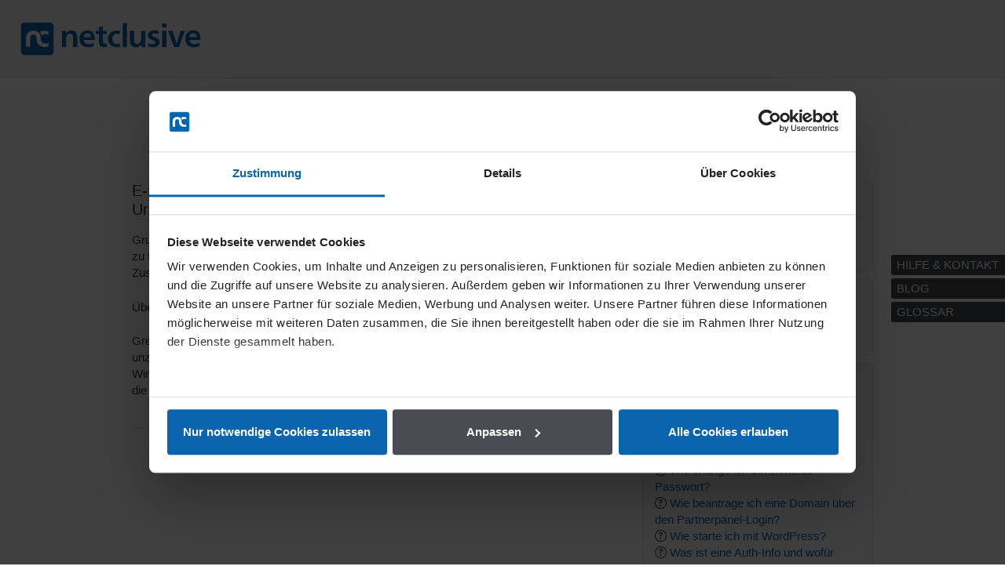

--- FILE ---
content_type: text/html;charset=UTF-8
request_url: https://www.netclusive.de/faq/content/71/161/de/e_mails-kommen-in-meinem-postfach-verzoegert-an-was-kann-die-ursache-sein.html
body_size: 7625
content:
<!DOCTYPE html>
<html lang="de" data-bs-theme="light">
<head>
  <meta charset="utf-8">

  <title>E-Mails kommen in meinem Postfach verzögert an, was kann die Ursache sein? - netclusive FAQ</title>
  <base href="https://www.netclusive.de/faq/">

  <meta content="" name="description">
  <meta content="netclusive GmbH" name="author">
  <meta content="width=device-width, initial-scale=1" name="viewport">
  <meta content="index, follow" name="robots">
  <meta content="7 days" name="revisit-after">

  <script id="Cookiebot" src="https://consent.cookiebot.com/uc.js" data-cbid="17b5a77d-f0ae-44a5-b8e7-269a797f58ab" data-blockingmode="auto" type="text/javascript"></script>
    
    <!-- Google Tag Manager -->
    <script type="text/plain" data-cookieconsent="preferences, statistics, marketing">
        window.dataLayer = window.dataLayer || [];
 
        function gtag() {
            dataLayer.push(arguments);
        }
 
        gtag("consent", "default", {
            ad_personalization: "denied",
            ad_storage: "denied",
            ad_user_data: "denied",
            analytics_storage: "denied",
            functionality_storage: "denied",
            personalization_storage: "denied",
            security_storage: "granted",
            wait_for_update: 500,
        });
        gtag("set", "ads_data_redaction", true);
        gtag("set", "url_passthrough", true);
    </script>
    <script type="text/plain" data-cookieconsent="preferences, statistics, marketing">
        (function (w, d, s, l, i) {
            w[l] = w[l] || [];
            w[l].push({'gtm.start': new Date().getTime(), event: 'gtm.js'});
            var f = d.getElementsByTagName(s)[0], j = d.createElement(s), dl = l !== 'dataLayer' ? '&l=' + l : '';
            j.async = true;
            j.src = 'https://www.googletagmanager.com/gtm.js?id=' + i + dl;
            f.parentNode.insertBefore(j, f);
        })(
            window,
            document,
            'script',
            'dataLayer',
            'GTM-MGKGT2J'
        );
    </script>
    <!-- End Google Tag Manager -->

  
  <link href="https://www.netclusive.de/faq/assets/dist/styles.css" rel="stylesheet" media="screen">
  <link href="https://www.netclusive.de/faq/assets/templates/netclusive/theme.min.css" rel="stylesheet" media="screen">
  <style type="text/css" media="screen">
    
  </style>
  <link href="https://www.netclusive.de/favicon.ico" rel="shortcut icon">
  <link href="http://www.netclusive.de/faq/content/71/161/de/e_mails-kommen-in-meinem-postfach-verzoegert-an-was-kann-die-ursache-sein.html" rel="canonical">

  
</head>
<body class="pmf-page-wrapper pmf-template-netclusive" dir="ltr">

<nav class="navbar navbar-expand-lg navbar-dark p-3 text-bg-pmf-nav border-bottom bg-primary">
  <div class="container">
    <a class="navbar-brand" href="https://www.netclusive.de/faq/" id="phpmyfaq-logo" title="netclusive FAQ">
<svg class="nclogo" version="1.1" baseProfile="tiny" xmlns="https://www.w3.org/2000/svg" xmlns:xlink="https://www.w3.org/1999/xlink" x="0px" y="0px" viewBox="0 0 936 288" xml:space="preserve">
          <g id="Hilfslinien" display="none"></g>
          <g id="Logo">
            <g id="Schriftzug" display="none">
              <path display="inline" fill="#484C53" d="M280.06,120.12c5.3-8.65,13.54-13.68,23.87-13.68c19.12,0,25.82,12.42,25.82,31.69V180h-18.43v-34.62c0-13.82-0.7-24.01-12.98-24.01c-6.14,0-11.73,3.77-14.66,9.35c-2.09,4.05-3.07,9.63-3.07,16.75V180h-18.43v-49.55c0-6.98-0.14-14.66-0.7-22.33h17.73c0.28,3.07,0.56,8.24,0.56,12H280.06z"></path>
              <path display="inline" fill="#484C53" d="M358.65,149.29c0.28,11.03,9.21,18.15,22.19,18.15c7.96,0,14.94-2.09,20.94-5.86l0.28,15.35c-6.14,2.93-14.38,4.75-23.45,4.75c-23.59,0-39.08-13.82-39.08-37.97c0-21.64,14.38-37.27,36.01-37.27c20.8,0,31.55,12.42,31.55,38.39c0,1.12-0.14,3.49-0.28,4.47H358.65z M389.92,136.45c0-11.73-5.86-16.75-15.08-16.75c-8.24,0-15.49,5.58-16.47,16.75H389.92z"></path>
              <path display="inline" fill="#484C53" d="M411.28,121.93v-13.82h14.1V93.04l17.59-6v21.08h17.17v13.82h-17.17v28.06c0,10.89,2.09,15.77,11.17,15.77c2.23,0,4.75-0.42,6.84-1.12l0.42,14.38c-3.49,1.26-8.1,1.82-12.84,1.82c-16.47,0-23.45-8.1-23.45-27.08v-31.83H411.28z"></path>
              <path display="inline" fill="#0D65AE" d="M517.5,123.47c-3.35-1.4-6.7-2.23-11.31-2.23c-14.1,0-21.5,10.19-21.5,22.75c0,12.98,6.7,22.61,21.92,22.61c4.33,0,8.1-0.7,12.14-2.51l0.98,14.66c-4.75,1.54-9.07,2.23-15.21,2.23c-23.87,0-39.36-14.24-39.36-36.57c0-23.17,17.73-37.13,38.8-37.13c5.86,0,10.47,0.56,14.94,1.95L517.5,123.47z"></path>
              <path display="inline" fill="#0D65AE" d="M530.62,74.47h18.71V180h-18.71V74.47z"></path>
              <path display="inline" fill="#0D65AE" d="M612.42,168.13c-4.61,7.4-12,13.54-24.71,13.54c-15.21,0-25.26-11.03-25.26-27.92v-45.65h18.42v37.27c0,12.56,2.65,20.94,13.54,20.94c10.75,0,17.03-9.91,17.03-22.33v-35.87h18.56v50.53c0,7.54,0,15.35,0.7,21.36h-17.45c-0.28-2.93-0.56-7.12-0.56-11.87H612.42z"></path>
              <path display="inline" fill="#0D65AE" d="M643,163.11c6.98,3.35,13.96,4.88,20.24,4.88s11.73-2.51,11.73-7.68c0-5.03-2.65-6.98-14.1-11.03c-13.68-4.75-19.12-10.19-19.12-20.8c0-13.68,11.31-22.05,28.48-22.05c7.54,0,14.1,1.12,19.54,3.35l-1.54,13.96c-6.14-2.79-11.45-4.05-17.17-4.05c-6.28,0-10.89,2.65-10.89,7.54c0,4.89,2.93,6.56,13.12,9.91c12.7,4.19,20.38,9.35,20.38,21.64c0,14.8-12,22.89-29.45,22.89c-7.82,0-15.08-1.12-22.2-3.77L643,163.11z"></path>
              <path display="inline" fill="#0D65AE" d="M704.97,94.43V76.57h18.71v17.87H704.97z M704.97,108.11h18.71V180h-18.71V108.11z"></path>
              <path display="inline" fill="#0D65AE" d="M763.46,148.03c1.4,4.47,3.77,12.56,4.89,17.45h0.28c1.26-4.88,3.63-13.26,5.03-17.45l12.7-39.92h18.84L779.09,180h-22.05l-26.38-71.89h20.24L763.46,148.03z"></path>
              <path display="inline" fill="#0D65AE" d="M825.44,149.29c0.28,11.03,9.21,18.15,22.19,18.15c7.96,0,14.94-2.09,20.94-5.86l0.28,15.35c-6.14,2.93-14.38,4.75-23.45,4.75c-23.59,0-39.08-13.82-39.08-37.97c0-21.64,14.38-37.27,36.01-37.27c20.8,0,31.55,12.42,31.55,38.39c0,1.12-0.14,3.49-0.28,4.47H825.44z M856.71,136.45c0-11.73-5.86-16.75-15.08-16.75c-8.24,0-15.49,5.58-16.47,16.75H856.71z"></path>
            </g>
            <g id="Schriftzug__x28_Pfade_x29_">
              <path fill="#0C66AE" d="M270.57,120.12c5.3-8.65,13.54-13.68,23.87-13.68c19.12,0,25.82,12.42,25.82,31.69V180h-18.43v-34.62c0-13.82-0.7-24.01-12.98-24.01c-6.14,0-11.73,3.77-14.66,9.35c-2.09,4.05-3.07,9.63-3.07,16.75V180H252.7v-49.55c0-6.98-0.14-14.66-0.7-22.33h17.73c0.28,3.07,0.56,8.24,0.56,12H270.57z"></path>
              <path fill="#0C66AE" d="M349.16,149.29c0.28,11.03,9.21,18.15,22.19,18.15c7.96,0,14.94-2.09,20.94-5.86l0.28,15.35c-6.14,2.93-14.38,4.75-23.45,4.75c-23.59,0-39.08-13.82-39.08-37.97c0-21.64,14.38-37.27,36.01-37.27c20.8,0,31.55,12.42,31.55,38.39c0,1.12-0.14,3.49-0.28,4.47H349.16z M380.42,136.45c0-11.73-5.86-16.75-15.08-16.75c-8.24,0-15.49,5.58-16.47,16.75H380.42z"></path>
              <path fill="#0C66AE" d="M401.78,121.93v-13.82h14.1V93.04l17.59-6v21.08h17.17v13.82h-17.17v28.06c0,10.89,2.09,15.77,11.17,15.77c2.23,0,4.75-0.42,6.84-1.12l0.42,14.38c-3.49,1.26-8.1,1.82-12.84,1.82c-16.47,0-23.45-8.1-23.45-27.08v-31.83H401.78z"></path>
              <path fill="#0D65AE" d="M508.01,123.47c-3.35-1.4-6.7-2.23-11.3-2.23c-14.1,0-21.5,10.19-21.5,22.75c0,12.98,6.7,22.61,21.92,22.61c4.33,0,8.1-0.7,12.14-2.51l0.98,14.66c-4.75,1.54-9.07,2.23-15.21,2.23c-23.87,0-39.36-14.24-39.36-36.57c0-23.17,17.73-37.13,38.8-37.13c5.86,0,10.47,0.56,14.94,1.95L508.01,123.47z"></path>
              <path fill="#0D65AE" d="M521.13,74.47h18.71V180h-18.71V74.47z"></path>
              <path fill="#0D65AE" d="M602.93,168.13c-4.61,7.4-12,13.54-24.71,13.54c-15.21,0-25.26-11.03-25.26-27.92v-45.65h18.42v37.27c0,12.56,2.65,20.94,13.54,20.94c10.75,0,17.03-9.91,17.03-22.33v-35.87h18.56v50.53c0,7.54,0,15.35,0.7,21.36h-17.45c-0.28-2.93-0.56-7.12-0.56-11.87H602.93z"></path>
              <path fill="#0D65AE" d="M633.5,163.11c6.98,3.35,13.96,4.88,20.24,4.88c6.28,0,11.72-2.51,11.72-7.68c0-5.03-2.65-6.98-14.1-11.03c-13.68-4.75-19.12-10.19-19.12-20.8c0-13.68,11.31-22.05,28.47-22.05c7.54,0,14.1,1.12,19.54,3.35l-1.54,13.96c-6.14-2.79-11.45-4.05-17.17-4.05c-6.28,0-10.89,2.65-10.89,7.54c0,4.89,2.93,6.56,13.12,9.91c12.7,4.19,20.38,9.35,20.38,21.64c0,14.8-12,22.89-29.45,22.89c-7.82,0-15.08-1.12-22.2-3.77L633.5,163.11z"></path>
              <path fill="#0D65AE" d="M695.48,94.43V76.57h18.7v17.87H695.48z M695.48,108.11h18.7V180h-18.7V108.11z"></path>
              <path fill="#0D65AE" d="M753.97,148.03c1.4,4.47,3.77,12.56,4.88,17.45h0.28c1.26-4.88,3.63-13.26,5.03-17.45l12.7-39.92h18.84L769.6,180h-22.05l-26.38-71.89h20.24L753.97,148.03z"></path>
              <path fill="#0D65AE" d="M815.95,149.29c0.28,11.03,9.21,18.15,22.2,18.15c7.96,0,14.94-2.09,20.94-5.86l0.28,15.35c-6.14,2.93-14.38,4.75-23.45,4.75c-23.59,0-39.08-13.82-39.08-37.97c0-21.64,14.38-37.27,36.01-37.27c20.8,0,31.55,12.42,31.55,38.39c0,1.12-0.14,3.49-0.28,4.47H815.95z M847.22,136.45c0-11.73-5.86-16.75-15.07-16.75c-8.24,0-15.49,5.58-16.47,16.75H847.22z"></path>
            </g>
            <g id="Bildmarke" transform="translate(22.070768,15.053162)">
              <path id="Vollton" fill="#0D65AE" d="M65.1,57.17h113.45c8.38,0,15.16,6.79,15.16,15.17v113.44c0,8.38-6.79,15.17-15.16,15.17H65.1c-8.37,0-15.17-6.79-15.17-15.17V72.34C49.93,63.96,56.72,57.17,65.1,57.17z"></path>
              <path id="nc" fill="#FFFFFF" d="M104.67,93c-20.84,0-32.46,13.88-32.46,32.69v38.95h18.31v-35.58c0-8.25,2.11-18.43,13.91-18.43c9,0,13.3,4.84,14.26,14.03c0,0.04,0,0.07,0,0.12c-0.11,1.35-0.12,2.74-0.12,4.17c0.12,11.31,3.34,20.17,9.74,26.55c6.4,6.37,15.3,9.51,26.54,9.62c2.61,0.04,5.09-0.08,7.54-0.46c2.44-0.39,5.51-1.15,9.04-2.2l-1.04-15.3c-2.5,1.12-4.62,1.8-6.49,2.2c-1.87,0.41-3.89,0.6-6.03,0.58c-6.15-0.09-11.09-1.97-14.72-5.68c-3.63-3.71-5.94-8.77-6.03-15.07v-3.48C137.12,107.04,125.5,93,104.67,93L104.67,93z M154.62,93.35c-5.26-0.14-10.31,0.86-14.95,2.67c-2.26,0.88-4.42,2.01-6.38,3.25c4.1,4.47,6.97,10.12,8.35,16.46c0.46-0.62,0.85-1.28,1.39-1.86c3.58-3.77,8.41-5.77,14.49-5.79c4.36,0,8.66,1.39,12.87,2.43l1.04-14.37C165.92,94.52,160.32,93.51,154.62,93.35z"></path>
            </g>
            <g></g>
            <g></g>
            <g></g>
            <g></g>
            <g></g>
            <g></g>
            <g></g>
            <g></g>
            <g></g>
            <g></g>
            <g></g>
            <g></g>
            <g></g>
            <g></g>
            <g></g>
            <g></g>
            <g></g>
            <g></g>
            <g></g>
            <g></g>
            <g></g>
            <g></g>
            <g></g>
            <g></g>
          </g>
        </svg>
    </a>
    <button class="navbar-toggler" type="button" data-bs-toggle="collapse" data-bs-target="#pmf-top-navbar"
            aria-controls="pmf-top-navbar" aria-expanded="false" aria-label="Toggle navigation">
      <span class="navbar-toggler-icon"></span>
    </button>

      <ul class="navbar-nav flex-row flex-wrap ms-md-auto">
        <li class="nav-item dropdown">
                    </button>
          <ul class="dropdown-menu dropdown-menu-end">
                                        <li><a class="dropdown-item" href="./login">Einloggen</a></li>
                      </ul>
        </li>
      </ul>
    </div>
  </div>
</nav>

<!-- SEARCH -->
<div class="container my-5">
  <div class="row height d-flex justify-content-center align-items-center">
    <div class="col-md-8">
      <div class="search">
        <form action="./search.html" id="search" method="post" role="search">
          <i class="bi bi-search"></i>
          <input autocomplete="off" type="text" class="form-control form-control-lg" id="pmf-search-autocomplete"
                 name="search" placeholder="Suche ..." maxlength="255" value="">
          <button type="submit" class="btn btn-primary btn-lg">Suche</button>
        </form>
      </div>
      <div>
        <small class="form-text text-muted">
          <a class="help" href="./search.html">Erweiterte Suche</a>
        </small>
      </div>
    </div>
  </div>
</div>

<!-- BREADCRUMB -->

<!-- MAIN CONTENT -->
<section class="my-3" id="wrapper">
  <div class="container">
        <div class="row g-5">
    <div class="col-md-8">
      <h2 class="mb-4 border-bottom">E-Mails kommen in meinem Postfach verzögert an, was kann die Ursache sein?</h2>

      <article class="pmf-faq-body pb-4 mb-4 border-bottom"><p>Grundsätzlich ist &#34;E-Mail&#34; kein Echtzeit-Medium und gemäß Standard kann die Zustellung bis zu fünf Tage andauern. Häufig führen aber Server seitige Einstellung zu einer Verzögerung der Zustellung.</p>
<p>Überprüfen Sie bitte in <abbr data-bs-toggle="tooltip" data-bs-placement="bottom" title="Plesk ist eine resellerfähige Verwaltungsoberfläche.
Plesk bietet unterschiedliche Ansichten um den Anforderungen von Resellern oder direkten Endkunden gerecht werden zu können.
Eine von vielen Funktionen ist die Bereitstellung und Verwaltung von Webspace und E-Mail-Postfächern. Aber auch andere Funktionen wie zum Beispiel File-Sharing oder Backup-Verwaltung bietet Plesk an." class="initialism">Plesk</abbr>, ob das <abbr data-bs-toggle="tooltip" data-bs-placement="bottom" title="Das Greylisting ist eine Antispam-Maßnahme.
Dabei werden eingehende Nachrichten beim ersten Versuch temporär abgewiesen. Das Absendersystem versucht dann zu einem späteren Zeitpunkt erneut die Nachricht zu zustellen.
Systeme die speziell für Spamversand eingerichtet wurden, versuchen es unter Umständen nicht erneut, während gewöhnliche E-Mail-Systeme die Nachrichten erneut zu zustellen versuchen.
Zusätzlich zum einfachen Greylisting kann noch ein Penalty interval konfiguriert werden.
Dabei werden Systeme die nach der ersten Ablehnung zu schnell erneut versuchen mit weiterer Wartezeit bestraft was die Zustellung von größeren Massen an E-Mails weiter erschwert.
Aufgrund der Funktionsweise führt Greylisting bewusst zu Verzögerungen bei der Zustellung von E-Mails." class="initialism">Greylisting</abbr> in den <strong>E-Mail Einstellungen</strong> aktiv ist.</p>
<p>Greylisting ist eine Anti-Spam Methode, die eine E-Mail bei Übertragungsfehlern nicht gleich als unzustellbar zurückliefert. Der erfolgreiche Transfer wird im Grunde erneut versucht.<br />Wird der dieser Versuch zu früh unternommen, erhält das Absender-System eine Strafzeit und die Zustellung verschiebt sich weiter nach hinten.</p></article>

      <p class="d-print-none"></p>
      <div id="pmf-comment-add-success"></div>
      <div class="d-print-none" id="comments"></div>
    </div>

    <div class="col-md-4">
      <div class="position-sticky" style="top: 2rem">
        <div class="p-4 mb-3 bg-light-subtle border rounded">
          <ul class="list-group list-group-flush bg-transparent">
            <li class="list-group-item d-flex justify-content-between align-items-center bg-transparent">
              <a class="badge text-bg-secondary rounded-pill text-decoration-none" href="/faq/index.php?solution_id=1160">
                ID #1160
              </a>
            </li>
            <li class="list-group-item bg-transparent">
              <i aria-hidden="true" class="bi bi-calendar-date"></i>
              <span class="data">16.12.2019</span>
            </li>
                                                                      </ul>
        </div>

        <div class="p-4 mb-3 bg-light-subtle border rounded">
          <h4 class="fst-italic">Bewertung der FAQ</h4>
          <form action="#" method="post" class="form-inline pmf-voting-form">
            <input type="hidden" name="voting-id" id="voting-id" value="161">
            <input type="hidden" name="voting-language" id="voting-language" value="de">
            <div class="pmf-stars text-center">
              <button type="submit" class="pmf-voting-star" data-star="1">
                &#9733;
                <span class="pmf-stars-screen-reader">1 Star</span>
              </button>
              <button type="submit" class="pmf-voting-star" data-star="2">
                &#9733;
                <span class="pmf-stars-screen-reader">2 Stars</span>
              </button>
              <button type="submit" class="pmf-voting-star" data-star="3">
                &#9733;
                <span class="pmf-stars-screen-reader">3 Stars</span>
              </button>
              <button type="submit" class="pmf-voting-star" data-star="4">
                &#9733;
                <span class="pmf-stars-screen-reader">4 Stars</span>
              </button>
              <button type="submit" class="pmf-voting-star" data-star="5">
                &#9733;
                <span class="pmf-stars-screen-reader">5 Stars</span>
              </button>
            </div>
            <div class="text-end bold">&empty; <span id="rating"> <span data-rating="0">0</span> (0 Abstimmungen)</span></div>
          </form>
          <div id="pmf-voting-result"></div>
        </div>

                          <div class="p-4 mb-3 bg-light-subtle border rounded">
            <h4 class="fst-italic">Verwandte Artikel</h4>
            <ul class="list-unstyled"><li><i class="bi bi-question-circle"></i> <a class="text-decoration-none" title="Wie gew&auml;hrleistet netclusive&comma; dass regul&auml;re E-Mails&comma; z&period; B&period; Newsletter oder angeforderte E-Mails&comma; zugestellt werden&quest;" href="https://www.netclusive.de/faq/content/85/255/de/wie-gew&aumlhrleistet-netclusive&comma-dass-regul&aumlre-e_mails&comma-z&period-b&period-newsletter-oder-angeforderte-e_mails&comma-zugestellt-werden&quest.html">Wie gew&auml;hrleistet netclusive&comma; dass regul&auml;re E-Mails&comma; z&period; B&period; Newsletter oder angeforderte E-Mails&comma; zugestellt werden&quest;</a></li><li><i class="bi bi-question-circle"></i> <a class="text-decoration-none" title="Wie erlange ich ein sicheres Passwort&quest;" href="https://www.netclusive.de/faq/content/32/120/de/wie-erlange-ich-ein-sicheres-passwort&quest.html">Wie erlange ich ein sicheres Passwort&quest;</a></li><li><i class="bi bi-question-circle"></i> <a class="text-decoration-none" title="Wie beantrage ich eine Domain &uuml;ber den Partnerpanel-Login&quest;" href="https://www.netclusive.de/faq/content/48/230/de/wie-beantrage-ich-eine-domain-&uumlber-den-partnerpanel_login&quest.html">Wie beantrage ich eine Domain &uuml;ber den Partnerpanel-Login&quest;</a></li><li><i class="bi bi-question-circle"></i> <a class="text-decoration-none" title="Wie starte ich mit WordPress&quest;" href="https://www.netclusive.de/faq/content/9/410/de/wie-starte-ich-mit-wordpress&quest.html">Wie starte ich mit WordPress&quest;</a></li><li><i class="bi bi-question-circle"></i> <a class="text-decoration-none" title="Was ist eine Auth-Info und wof&uuml;r ben&ouml;tige ich diese&quest;" href="https://www.netclusive.de/faq/content/21/28/de/was-ist-eine-auth_info-und-wof&uumlr-ben&oumltige-ich-diese&quest.html">Was ist eine Auth-Info und wof&uuml;r ben&ouml;tige ich diese&quest;</a></li></ul>
          </div>
                              </div>
    </div>
  </div>

  <div class="modal fade" id="pmf-modal-add-comment" tabindex="-1" aria-labelledby="commentModalLabel"
       aria-hidden="true">
    <div class="modal-dialog modal-lg">
      <div class="modal-content">
        <div class="modal-header">
          <h1 class="modal-title fs-5" id="commentModalLabel">Kommentar zur FAQ</h1>
          <button type="button" class="btn-close" data-bs-dismiss="modal" aria-label="Abbrechen"></button>
        </div>
        <div class="modal-body">
          <div id="pmf-add-comment-error"></div>

          <form id="pmf-add-comment-form" action="#" method="post" class="needs-validation" novalidate>
            <input type="hidden" name="id" id="id" value="161" />
            <input type="hidden" name="lang" id="lang" value="de" />
            <input type="hidden" name="type" id="type" value="faq" />
            <input type="hidden" id="pmf-csrf-token" name="pmf-csrf-token" value="f6b59dac44d48cb8d4aed0d2847418ee">

            <div class="row mb-2">
              <div class="col">
                <label class="sr-only" for="user">Name</label>
                <input
                  type="text"
                  name="user"
                  id="user"
                  class="form-control"
                  required
                  placeholder="Name"
                  value=""
                />
              </div>
            </div>
            <div class="row mb-2">
              <div class="col">
                <label class="sr-only" for="mail">E-Mail</label>
                <input
                  type="email"
                  name="mail"
                  id="mail"
                  class="form-control"
                  required
                  placeholder="E-Mail"
                  value=""
                />
              </div>
            </div>
            <div class="row mb-2">
              <div class="col">
              <textarea
                rows="10"
                name="comment_text"
                id="comment_text"
                class="form-control"
                required
                placeholder="Kommentar"
              ></textarea>
              </div>
            </div>

            <div class="row g-4"><label class="col-md-3 col-sm-12 col-form-label">Bitte gebe den Captcha-Code ein</label>    <div class="col-md-4 col-sm-6 col-7"><p class="form-control-static"><img id="captchaImage" class="rounded border" src="./api/captcha" height="50" width="200" alt="Chuck Norris has counted to infinity. Twice."></p>    </div>    <div class="col-md-5 col-sm-6 col-5">        <div class="input-group"><input type="text" class="form-control" name="captcha" id="captcha" size="6" autocomplete="off" required>            <span class="input-group-btn"><button type="button" class="btn btn-primary" id="captcha-button" data-action="writecomment"><i aria-hidden="true" class="bi bi-arrow-repeat" data-action="writecomment"></i></button>            </span>        </div>    </div></div>
          </form>
        </div>
        <div class="modal-footer">
          <button type="button" class="btn btn-secondary" data-bs-dismiss="modal">Abbrechen</button>
          <button type="button" class="btn btn-primary" id="pmf-button-save-comment">Absenden</button>
        </div>
      </div>
    </div>
  </div>

  <div class="modal fade" id="shareModel" tabindex="-1" aria-labelledby="ShareLabel" aria-hidden="true">
    <div class="modal-dialog">
      <div class="modal-content">
        <div class="modal-header">
          <h5 class="modal-title" id="ShareLabel">FAQ teilen</h5>
          <button type="button" class="btn-close" data-bs-dismiss="modal" aria-label="Close"></button>
        </div>
        <div class="modal-body share-modal-body">
          <p>Teilen mit</p>
          <div class="d-flex align-items-center icons">
            <a class="fs-5 d-flex align-items-center justify-content-center" target="_blank"
               href="https://www.linkedin.com/sharing/share-offsite/?url=http%3A%2F%2Fwww.netclusive.de%2Ffaq%2Fcontent%2F71%2F161%2Fde%2Fe_mails-kommen-in-meinem-postfach-verzoegert-an-was-kann-die-ursache-sein.html">
              <span class="bi bi-linkedin"></span>
            </a>
            <a class="fs-5 d-flex align-items-center justify-content-center" target="_blank"
               href="https://reddit.com/submit?url=http%3A%2F%2Fwww.netclusive.de%2Ffaq%2Fcontent%2F71%2F161%2Fde%2Fe_mails-kommen-in-meinem-postfach-verzoegert-an-was-kann-die-ursache-sein.html&title=Ich%20habe%20einen%20spannenden%20FAQ-Beitrag%20f%C3%BCr%20dich%20entdeckt%3A">
              <span class="bi bi-reddit"></span>
            </a>
            <a class="fs-5 d-flex align-items-center justify-content-center" target="_blank"
               title="Per WhatsApp empfehlen"
               href="https://wa.me/?text=Ich%20habe%20einen%20spannenden%20FAQ-Beitrag%20f%C3%BCr%20dich%20entdeckt%3A+http%3A%2F%2Fwww.netclusive.de%2Ffaq%2Fcontent%2F71%2F161%2Fde%2Fe_mails-kommen-in-meinem-postfach-verzoegert-an-was-kann-die-ursache-sein.html">
              <span class="bi bi-whatsapp"></span>
            </a>
            <a class="fs-5 d-flex align-items-center justify-content-center" target="_blank"
               href="https://telegram.me/share/url?url=http%3A%2F%2Fwww.netclusive.de%2Ffaq%2Fcontent%2F71%2F161%2Fde%2Fe_mails-kommen-in-meinem-postfach-verzoegert-an-was-kann-die-ursache-sein.html>&text=Ich%20habe%20einen%20spannenden%20FAQ-Beitrag%20f%C3%BCr%20dich%20entdeckt%3A">
              <span class="bi bi-telegram"></span>
            </a>
          </div>
          <p>oder kopiere den Link</p>
          <div class="field d-flex align-items-center justify-content-between">
            <span class="bi bi-link text-center"></span>
            <input type="text" class="form-control" id="pmf-share-link" value="http://www.netclusive.de/faq/content/71/161/de/e_mails-kommen-in-meinem-postfach-verzoegert-an-was-kann-die-ursache-sein.html" readonly>
            <button class="btn btn-primary" id="pmf-share-link-copy-button"
                    data-pmf-message="Link in die Zwischenablage kopiert.">
              Kopieren
            </button>
          </div>
        </div>
      </div>
    </div>
  </div>

    </div>
</section>

<footer>
  <div>
        <div id="footer-links" class="row">
          <div class="bullets">
            <ul class="nav flex-column pb-lg-1 mb-lg-3">
                                <li class="nav-item">
		    <a href="https://www.netclusive.de/kontakt" target="_blank" title="Hilfe &amp; Kontakt aufrufen">Hilfe&nbsp;&amp;&nbsp;Kontakt</a>
		  </li>
		  <li>
		    <a href="https://www.netclusive.de/blog/" target="_blank" title="netclusive Blog">Blog</a>
		  </li>
		  <li class="nav-item">
		    <a href="./glossary.html" target="_blank">Glossar</a>
		  </li>
                          </ul>
          </div>
	<!-- netclusive default footer -->
	  <div id="nc-links">
<ul>
                            <li style="color: #494c53;">© 2025 netclusive GmbH</li>
                            <li><a href="https://www.netclusive.de/agb" title="Allgemeine Geschäftsbedingungen">AGB</a></li>
                            <li><a href="https://www.netclusive.de/blog/" title="netclusive Blog">Blog</a></li>
                            <li><a href="https://www.netclusive.de/jobs" title="Karriere bei netclusive">Jobs</a></li>
                            <li><a href="https://www.netclusive.de/presse" title="Pressebereich">Presse</a></li>
                            <li><a href="https://www.netclusive.de/datenschutz" title="Datenschutz bei netclusive">Datenschutz</a></li>
                            <li><a href="https://www.netclusive.de/impressum" title="Impressum netclusive GmbH">Impressum</a></li>
                            <li><a href="https://www.netclusive.de/kuendigen" title="Veträge kündigen">Kündigen</a></li>
                            <li><a href="https://www.facebook.com/netclusive/" target="_blank" rel="noopener"><img src="https://cdn1.netclusive.de/www.netclusive.de/social-media-icons/facebook.png" alt="netclusive bei Facebook" title="netclusive bei Facebook" width="32" height="32"></a></li>
                            <li><a href="https://twitter.com/netclusive" target="_blank" rel="noopener"><img src="https://cdn2.netclusive.de/www.netclusive.de/social-media-icons/twitter.png" alt="netclusive bei Twitter" title="netclusive bei Twitter" width="32" height="32"></a></li>
                            <li><a href="https://www.instagram.com/netclusive/" target="_blank" rel="noopener"><img src="https://cdn3.netclusive.de/www.netclusive.de/social-media-icons/instagram.png" alt="netclusive bei Instagram" title="netclusive bei Instagram" width="32" height="32"></a></li>
                            <li><a href="https://www.xing.com/companies/netclusivegmbh" target="_blank" rel="noopener"><img src="https://cdn5.netclusive.de/www.netclusive.de/social-media-icons/xing.png" alt="netclusive bei Xing" title="netclusive bei Xing" width="32" height="32"></a></li>
			    <li id="powered-by"><span>Powered with ❤️ and ☕️ by </span><a href="https://www.phpmyfaq.de/" target="_blank" rel="noopener">phpMyFAQ</a></li>
                        </ul>
      </div>
    </div>
  </div>
</footer>

<!-- Frontend toasts -->
<div class="toast-container position-fixed bottom-0 start-0 mt-5 p-3">
  <div id="pmf-notification" class="toast align-items-center text-bg-success shadow border-0" role="alert"
       aria-live="assertive" aria-atomic="true">
    <div class="d-flex">
      <div class="toast-body" id="pmf-notification-message">
      </div>
      <button type="button" class="btn-close btn-close-white me-2 m-auto" data-bs-dismiss="toast" aria-label="Close">
      </button>
    </div>
  </div>

  <div id="pmf-notification-error" class="toast align-items-center text-bg-danger shadow border-0" role="alert"
       aria-live="assertive" aria-atomic="true">
    <div class="d-flex">
      <div class="toast-body" id="pmf-notification-error-message">
      </div>
      <button type="button" class="btn-close btn-close-white me-2 m-auto" data-bs-dismiss="toast" aria-label="Close">
      </button>
    </div>
  </div>
</div>

<script src="./assets/dist/frontend.js"></script>
</body>
</html>
